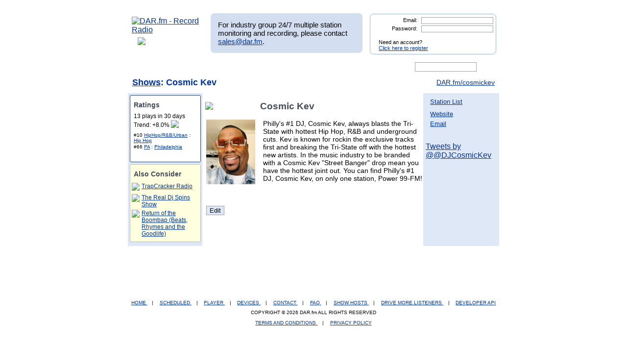

--- FILE ---
content_type: text/javascript
request_url: http://test.mp3tunes.com/recommend_logic.php?type=byshow&show_id=20577&callback=jQuery1709500408162747347_1768993778420&_=1768993778645
body_size: 383
content:
jQuery1709500408162747347_1768993778420([{"show_title":"TrapCracker Radio","showinfo_id":"30608"},{"show_title":"The Real Dj Spins Show","showinfo_id":"32802"},{"show_title":"Return of the Boombap (Beats, Rhymes and the Goodlife)","showinfo_id":"28179"},{"show_title":"SySossa - So Special","showinfo_id":"32341"},{"show_title":"DJ Hotday Heat 4 the Streets","showinfo_id":"24394"}])